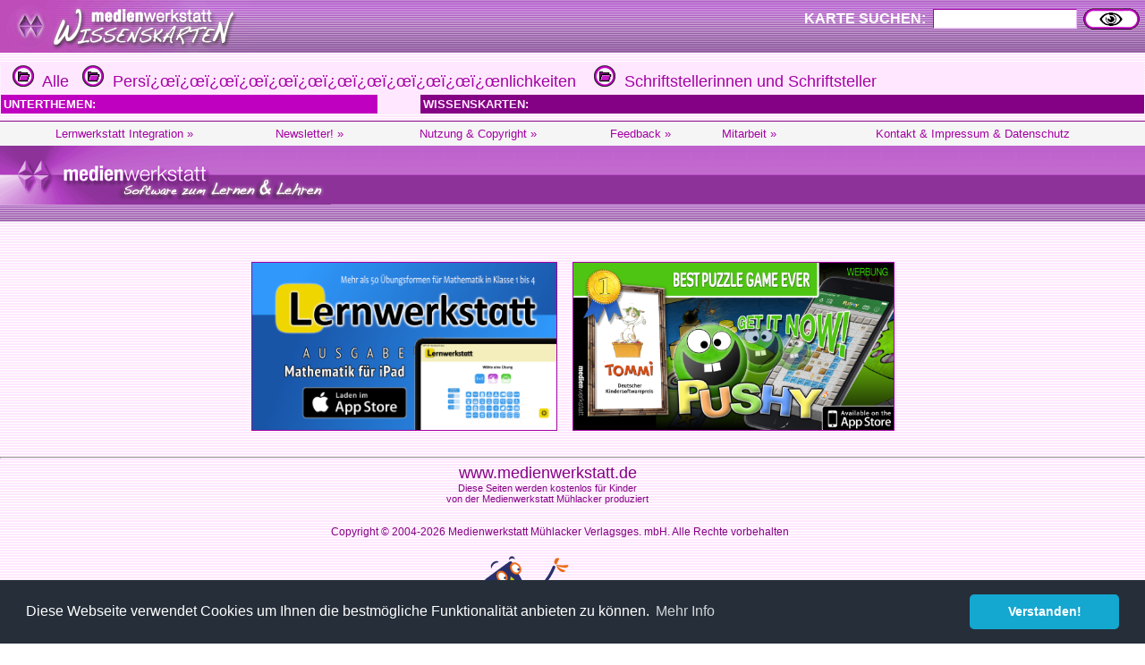

--- FILE ---
content_type: text/html
request_url: https://www.medienwerkstatt-online.de/lws_wissen/index.php?level=2&kategorie_1=Pers%EF%BF%BD%EF%BF%BD%EF%BF%BD%EF%BF%BD%EF%BF%BD%EF%BF%BD%EF%BF%BD%EF%BF%BD%EF%BF%BD%EF%BF%BD%EF%BF%BD%EF%BF%BDnlichkeiten&kategorie_2=Schriftstellerinnen%20und%20Schriftsteller
body_size: 3883
content:


<html>

	<head>
		<meta http-equiv="content-type" content="text/html;charset=ISO-8859-1">
		<title>Schriftstellerinnen und Schriftsteller | Wissen f&uuml;r Kinder auf den medienwerkstatt Wissenskarten</title>
        <link rel="alternate" type="application/rss+xml" title="RSS" href="http://www.wissenskarten.de/rss.php" />
   		<link href="mwm2.css" rel="stylesheet" media="screen">
	
		<!-- Global site tag (gtag.js) - Google Analytics -->
		<script async src="https://www.googletagmanager.com/gtag/js?id=G-5127BGBBVR"></script>
		<script>
		  window.dataLayer = window.dataLayer || [];
		  function gtag(){dataLayer.push(arguments);}
		  gtag('js', new Date());
		  gtag('config', 'G-5127BGBBVR');
		</script>
		<script type="text/javascript" src="lib/jquery-1.2.6.pack.js"></script>
		<script type="text/javascript" src="lib/stepcarousel.js">
		
		/***********************************************
		* Step Carousel Viewer script- (c) Dynamic Drive DHTML code library (www.dynamicdrive.com)
		* Visit http://www.dynamicDrive.com for hundreds of DHTML scripts
		* This notice must stay intact for legal use
		http://www.dynamicdrive.com/dynamicindex4/stepcarousel.htm
		***********************************************/
		
		</script>
		
		<style type="text/css">
		
		.stepcarousel{
		position: relative; /*leave this value alone*/
		/*border: 1px solid black; */
		overflow: scroll; /*leave this value alone*/
		width: 710px; /*Width of Carousel Viewer itself*/
		height: 80px; /*Height should enough to fit largest content's height*/
		}
		
		.stepcarousel .belt{
		position: absolute; /*leave this value alone*/
		left: 0;
		top: 0;
		}
		
		.stepcarousel .panel{
		float: left; /*leave this value alone*/
		overflow: hidden; /*clip content that go outside dimensions of holding panel DIV*/
		margin: 1px; /*margin around each panel*/
		width: 233px; /*Width of each panel holding each content. If removed, widths should be individually defined on each content DIV then. */
		}
		
		</style>

        <!-- Begin Cookie Consent plugin by Silktide - http://silktide.com/cookieconsent -->
        <!-- Begin Cookie Consent plugin  - https://cookieconsent.insites.com/download/ -->
			<link rel="stylesheet" type="text/css" href="//cdnjs.cloudflare.com/ajax/libs/cookieconsent2/3.0.3/cookieconsent.min.css" />
			<script src="//cdnjs.cloudflare.com/ajax/libs/cookieconsent2/3.0.3/cookieconsent.min.js"></script>
			<script>
			window.addEventListener("load", function(){
			window.cookieconsent.initialise({
			  "palette": {
			    "popup": {
			      "background": "#252e39"
			    },
			    "button": {
			      "background": "#14a7d0"
			    }
			  },
			  "theme": "classic",
			  "content": {
			    "message": "Diese Webseite verwendet Cookies um Ihnen die bestmögliche Funktionalität anbieten zu können.",
			    "dismiss": "Verstanden!",
			    "link": "Mehr Info",
			    "href": "https://medienwerkstatt-online.de/kontakt/datenschutz.php"
			  }
			})});
			</script>
        <!-- End Cookie Consent plugin -->

		<link rel="canonical" href="https://www.medienwerkstatt-online.de/lws_wissen/index.php?level=2&kategorie_1=Pers%EF%BF%BD%EF%BF%BD%EF%BF%BD%EF%BF%BD%EF%BF%BD%EF%BF%BD%EF%BF%BD%EF%BF%BD%EF%BF%BD%EF%BF%BD%EF%BF%BD%EF%BF%BDnlichkeiten&kategorie_2=Schriftstellerinnen+und+Schriftsteller" />
	</head>

	<body background="vorlagen/back.jpg" text="#000099" link="navy" vlink="navy" alink="#ffffcc" leftmargin="0" marginheight="0" marginwidth="0" topmargin="0">
		<div align="left">
			<table width="100%" border="0" cellspacing="0" cellpadding="0" background="graphics/mwm-wissen-bg.gif" height="59">
				<tr>
					<td align="left" valign="top">
						<div align="center">
							<img src="graphics/mwm-wissen-logo-bg.gif" alt="" width="278" height="59" align="left" border="0"></div>
					</td>
					<td>
						
					</td>
					<td nowrap>

						<form action="/lws_wissen/index.php" method="get" name="FormName">
							<div align="right" >
								<input type="hidden" name="action" value="SUCHEN"><font size="2" color="white"><b><span class="input_text_label">KARTE SUCHEN:</span></b></font><font size="2" color="#c000c0"> </font><font size="1" color="#c000c0">
								<input class="input_text" type="text" name="searchtext" size="16" tabindex="12" border="0">
								<input type="image" name="action_search2" src="graphics/Suchen.gif" alt="SUCHEN" accesskey="S" align="absmiddle" border="0" height="24" width="63">&nbsp;&nbsp;</font></div>
						</form>

					</td>
					
				</tr>
			</table>
		</div>
		<div class="div_adsenseblock_hor">
		</div>
		<div align="left">
			<font size="1" color="#ffcc99" face="Verdana,Geneva,Arial,Helvetica">

<style type="text/css" media="screen"><!--
.reversecolorlink { color: #fff; text-transform: uppercase; }
--></style>

	<table width="100%" border="0" cellspacing="1" cellpadding="3">
				<tr bgcolor="#ffe8ff">
			<td colspan="3" valign="top">&nbsp;
<a href="/lws_wissen/"> <img src="graphics/folder.gif" alt="Ordnersymbol" border="0"> &nbsp;Alle</a>&nbsp;&nbsp;<a href="/lws_wissen/index.php?level=1&kategorie_1=Pers&iuml;&iquest;&oelig;&iuml;&iquest;&oelig;&iuml;&iquest;&oelig;&iuml;&iquest;&oelig;&iuml;&iquest;&oelig;&iuml;&iquest;&oelig;&iuml;&iquest;&oelig;&iuml;&iquest;&oelig;&iuml;&iquest;&oelig;&iuml;&iquest;&oelig;&iuml;&iquest;&oelig;&iuml;&iquest;&oelig;nlichkeiten"> <img src="graphics/folder.gif" alt="Ordnersymbol" border="0"> &nbsp;Pers&iuml;&iquest;&oelig;&iuml;&iquest;&oelig;&iuml;&iquest;&oelig;&iuml;&iquest;&oelig;&iuml;&iquest;&oelig;&iuml;&iquest;&oelig;&iuml;&iquest;&oelig;&iuml;&iquest;&oelig;&iuml;&iquest;&oelig;&iuml;&iquest;&oelig;&iuml;&iquest;&oelig;&iuml;&iquest;&oelig;nlichkeiten</a>&nbsp; &nbsp;<a href="/lws_wissen/index.php?level=2&kategorie_1=Pers&iuml;&iquest;&oelig;&iuml;&iquest;&oelig;&iuml;&iquest;&oelig;&iuml;&iquest;&oelig;&iuml;&iquest;&oelig;&iuml;&iquest;&oelig;&iuml;&iquest;&oelig;&iuml;&iquest;&oelig;&iuml;&iquest;&oelig;&iuml;&iquest;&oelig;&iuml;&iquest;&oelig;&iuml;&iquest;&oelig;nlichkeiten&kategorie_2=Schriftstellerinnen und Schriftsteller"> <img src="graphics/folder.gif" alt="Ordnersymbol" border="0"> &nbsp;Schriftstellerinnen und Schriftsteller</a>&nbsp; &nbsp;</td>
		</tr>
				<tr bgcolor="#ffe8ff">
			<td valign="top" bgcolor="#c000c0" width="33%"><font size="2" color="white"><b>UNTERTHEMEN:</b></font></td>
			<td valign="top" width="40"></td>
			<td valign="top" bgcolor="#840084"><font size="2" color="#ffe8ff"><b>WISSENSKARTEN:</b></font></td>
		</tr>
		<tr>
			<td valign="top" width="33%">
				<table width="100%" border="0" cellspacing="3" cellpadding="3">
									</table>
			</td>
			<td valign="top" width="40"></td>
			<td valign="top">
				<table width="100%" border="0" cellspacing="3" cellpadding="3">
									</table>
				</td>
		</tr>
			</table>


<meta http-equiv="content-type" content="text/html;charset=iso-8859-1">
<!-- <link href="mwm2.css" rel="stylesheet" type="text/css" media="all"> -->

<style type="text/css">
<!--
.BKsearchbox {
	position: relative;
	width: 300px;
	padding-left: 20px;
	padding-top: 4px;
}
.MemberOfSeitenstark {
	position: relative;
	width: 300px;
	float: none;
}
.style1 {font-size: 12px}

-->
</style>
<div>
	<div class="footer-menu">
		<table class="footer_menu" border="0" cellspacing="3" cellpadding="3">
			<tr>				<td nowrap>
					<div align="center">
						<a href="http://medienwerkstatt-online.de/lws_wissen/i_integration_lws.php"><font size="2">Lernwerkstatt Integration&nbsp;&raquo;</font></a></div>				</td>
				<td nowrap>
					<div align="center">
						<a href="http://www.medienwerkstatt-online.de/lws_wissen/i_newsletter.php"><font size="2">Newsletter!&nbsp;&raquo;</font></a></div>				</td>
								<td nowrap>
					<div align="center">
						<a href="http://medienwerkstatt-online.de/lws_wissen/i_nutzungsbestimmungen.php"><font size="2">Nutzung &amp; Copyright&nbsp;&raquo;</font></a></div>				</td>
				<td nowrap>
					<div align="center">
						<a href='http://medienwerkstatt-online.de/lws_wissen/feedback.php?url=/lws_wissen/index.php?level%3D2%26kategorie_1%3DPers%25EF%25BF%25BD%25EF%25BF%25BD%25EF%25BF%25BD%25EF%25BF%25BD%25EF%25BF%25BD%25EF%25BF%25BD%25EF%25BF%25BD%25EF%25BF%25BD%25EF%25BF%25BD%25EF%25BF%25BD%25EF%25BF%25BD%25EF%25BF%25BDnlichkeiten%26kategorie_2%3DSchriftstellerinnen%2520und%2520Schriftsteller'><font size="2">Feedback&nbsp;&raquo;</font></a></div>				</td>
								<td nowrap>
					<div align="center">
						<a href="http://medienwerkstatt-online.de/lws_wissen/i_mitarbeit.php"><font size="2">Mitarbeit&nbsp;&raquo;</font></a></div>				</td>
								<td nowrap>
					<div align="center">
					<a href='http://medienwerkstatt-online.de/lws_wissen/i_kontakt.php'><font size="2">Kontakt &amp; Impressum &amp; Datenschutz</font></a></div></td>
			</tr>
		</table>
	</div>
	<div class="footer-bg">
		<table width="100%" cellspacing="0" cellpadding="0">
			<tr>
				<td valign="top">
	        		<img src="https://medienwerkstatt-online.de/lws_wissen/graphics/mwm_logo2006b-wissenskarten.gif" alt="" width="370" height="66" hspace="0" vspace="0" border="0" align="middle">				
                </td>
				<td valign="bottom" nowrap>
				  <div align="right">

					  
                        
                    </div>				
                </td>
			</tr>
		</table>
	</div>
	<div class="footer-bg-lines">  </div>

<!--
<p align="center">
  <a href="http://www.medienwerkstatt.de/lws_wissen/index.php?level=2&amp;kategorie_1=Aktuelles+und+Wissenstests&amp;kategorie_2=Das+Geheimnis+von+Lulu+Island"><img src="http://www.wissenskarten.de/graphics/LuluIsland.jpg" alt="Lulu Island Video Doku" width="629" height="350" /></a>-->
  <!--&nbsp;<a href="http://seitenstark.de/kinder/alles-was-du-schon-immer-uebers-Internet-wissen-wolltest" target="_blank"><img src="https://medienwerkstatt-online.de/lws_wissen//graphics/wwwascover.png" alt="wwwas Cover" width="251" height="350" hspace="30" longdesc="http://seitenstark.de/kinder/alles-was-du-schon-immer-uebers-Internet-wissen-wolltest" /></a><br />
</p>
--> 


<p align="center"><br />  

  	    <a href="http://lernwerkstatt.app" target="_blank"><img src="https://medienwerkstatt-online.de/lws_wissen/graphics/LWSApp-Banner-2023.png" title="Lernwerkstatt f&uuml;r das iPad" alt="Lernwerkstatt f&uuml;r das iPad" width="340" height="187" hspace="6" vspace="6" border="1" /></a>

	  	<a href="http://www.pushymeister.com"><img src="https://medienwerkstatt-online.de/lws_wissen/graphics/PUSHY-Visitenkarte-TOMMI-AWARD-black-iPhone6-Ad@2x.png" title="Deutscher Kindersoftwarepreis TOMMI 2012" alt="Der Deutsche Kindersoftwarepreis TOMMI 2012 geht an PUSHY!" width="358" height="187" hspace="6" vspace="6" border="1"></a>
	
	  


<hr />
<p align="center"><span class="footer_copyright style1"><font color="#840084"><span class="footer_copyright_big">www.medienwerkstatt.de</span><br />
      <span class="footer_copyright">Diese Seiten werden kostenlos f&uuml;r Kinder<br />
von der Medienwerkstatt M&uuml;hlacker produziert</span></font></span></p>
<p align="center"><span class="footer_copyright style1"><font color="#840084">Copyright &copy; 2004-2026</font></span><span class="footer_copyright style1"><font color="#840084"> Medienwerkstatt M&uuml;hlacker Verlagsges. mbH. Alle Rechte vorbehalten</font></span><span class="footer_copyright"><font color="#840084"></font><font color="#840084"><br />
  <br />
  <a href="http://www.seitenstark.de/" target="_blank"><img src="https://medienwerkstatt-online.de/lws_wissen/graphics/externe_grcs/Seitenstark_Logo01_mit_maskottchen.svg" alt="Mitglied bei seitenstark.de"
 width="197" height="128"
 border="0" align="top" /></a></font></span><br>
  <span class="footer_copyright"><font color="#840084">Wir sind Mitglied</font></span></p>
<hr />
<p align="center">
	<span class="footer_copyright">
		<a href="http://www.ralfsfincas.de/" target="_blank">Fincas Mallorca</a>
	</span>
</p>
		</font>
 		</div>
	</body>
</html>
